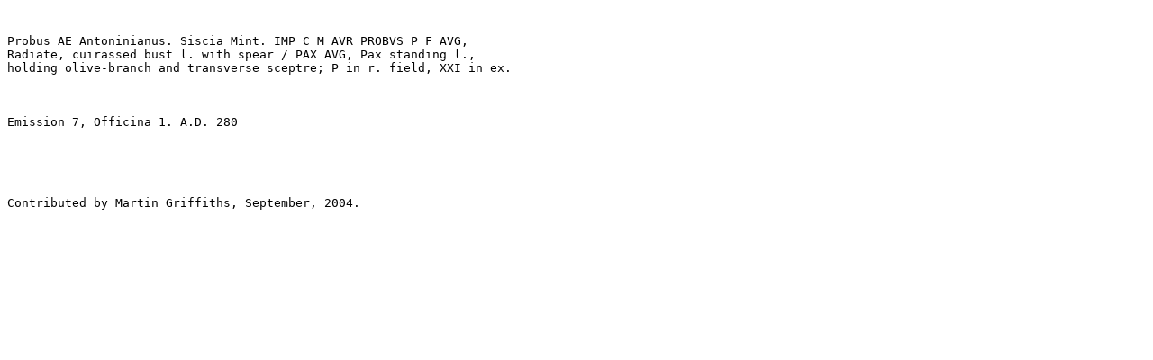

--- FILE ---
content_type: text/plain
request_url: https://www.wildwinds.com/coins/ric/probus/RIC_0704,P.txt
body_size: 199
content:
 

Probus AE Antoninianus. Siscia Mint. IMP C M AVR PROBVS P F AVG,
Radiate, cuirassed bust l. with spear / PAX AVG, Pax standing l.,
holding olive-branch and transverse sceptre; P in r. field, XXI in ex.

 

Emission 7, Officina 1. A.D. 280

 



Contributed by Martin Griffiths, September, 2004.

